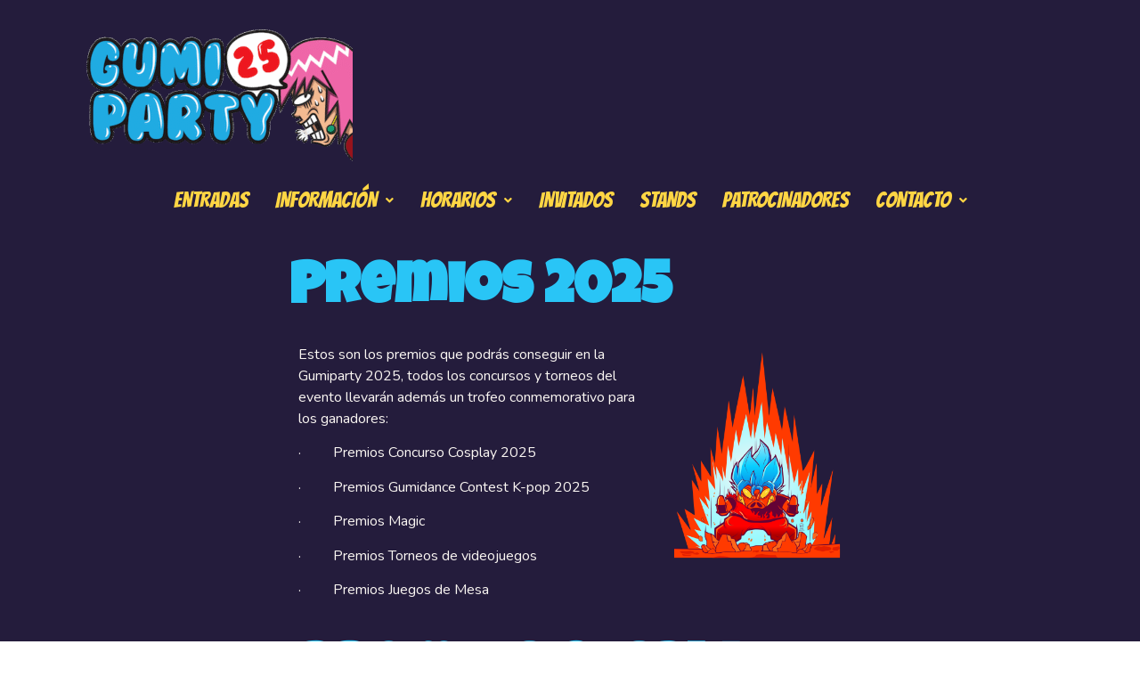

--- FILE ---
content_type: text/html; charset=UTF-8
request_url: https://gumiparty.es/informacion/premios-2022/
body_size: 19182
content:
<!DOCTYPE html>
<html dir="ltr" lang="es" prefix="og: https://ogp.me/ns#">
<head>
<meta name="MobileOptimized" content="width" />
<meta name="HandheldFriendly" content="true" />
<meta name="generator" content="Drupal 8 (https://www.drupal.org)" />

	<meta charset="UTF-8" />
	<meta name="viewport" content="width=device-width, initial-scale=1" />
	<link rel="profile" href="http://gmpg.org/xfn/11" />
	
	<title>Premios - Gumiparty</title>
	<style>img:is([sizes="auto" i], [sizes^="auto," i]) { contain-intrinsic-size: 3000px 1500px }</style>
	
		
	<meta name="description" content="Premios 2025 Estos son los premios que podrás conseguir en la Gumiparty 2025, todos los concursos y torneos del evento llevarán además un trofeo conmemorativo para los ganadores:· Premios Concurso Cosplay 2025· Premios Gumidance Contest K-pop 2025· Premios Magic· Premios Torneos de videojuegos·" />
	<meta name="robots" content="max-image-preview:large" />
	<link rel="canonical" href="https://gumiparty.es/informacion/premios-2022/" />
	
		<meta property="og:locale" content="es_ES" />
		<meta property="og:site_name" content="Gumiparty - Tu festival de ocio alternativo en Extremadura de comic-manga, cultura japonesa, videojuegos, kpop,  juegos de mesa y magic." />
		<meta property="og:type" content="article" />
		<meta property="og:title" content="Premios - Gumiparty" />
		<meta property="og:description" content="Premios 2025 Estos son los premios que podrás conseguir en la Gumiparty 2025, todos los concursos y torneos del evento llevarán además un trofeo conmemorativo para los ganadores:· Premios Concurso Cosplay 2025· Premios Gumidance Contest K-pop 2025· Premios Magic· Premios Torneos de videojuegos·" />
		<meta property="og:url" content="https://gumiparty.es/informacion/premios-2022/" />
		<meta property="article:published_time" content="2022-09-03T18:38:32+00:00" />
		<meta property="article:modified_time" content="2025-09-02T23:07:09+00:00" />
		<meta property="article:publisher" content="https://facebook.com/megagumi" />
		<meta name="twitter:card" content="summary" />
		<meta name="twitter:site" content="@megagumi" />
		<meta name="twitter:title" content="Premios - Gumiparty" />
		<meta name="twitter:description" content="Premios 2025 Estos son los premios que podrás conseguir en la Gumiparty 2025, todos los concursos y torneos del evento llevarán además un trofeo conmemorativo para los ganadores:· Premios Concurso Cosplay 2025· Premios Gumidance Contest K-pop 2025· Premios Magic· Premios Torneos de videojuegos·" />
		<meta name="twitter:creator" content="@megagumi" />
		<script type="application/ld+json" class="aioseo-schema">
			{"@context":"https:\/\/schema.org","@graph":[{"@type":"BreadcrumbList","@id":"https:\/\/gumiparty.es\/informacion\/premios-2022\/#breadcrumblist","itemListElement":[{"@type":"ListItem","@id":"https:\/\/gumiparty.es\/#listItem","position":1,"name":"Hogar","item":"https:\/\/gumiparty.es\/","nextItem":{"@type":"ListItem","@id":"https:\/\/gumiparty.es\/informacion\/#listItem","name":"Informaci\u00f3n"}},{"@type":"ListItem","@id":"https:\/\/gumiparty.es\/informacion\/#listItem","position":2,"name":"Informaci\u00f3n","item":"https:\/\/gumiparty.es\/informacion\/","nextItem":{"@type":"ListItem","@id":"https:\/\/gumiparty.es\/informacion\/premios-2022\/#listItem","name":"Premios"},"previousItem":{"@type":"ListItem","@id":"https:\/\/gumiparty.es\/#listItem","name":"Hogar"}},{"@type":"ListItem","@id":"https:\/\/gumiparty.es\/informacion\/premios-2022\/#listItem","position":3,"name":"Premios","previousItem":{"@type":"ListItem","@id":"https:\/\/gumiparty.es\/informacion\/#listItem","name":"Informaci\u00f3n"}}]},{"@type":"Organization","@id":"https:\/\/gumiparty.es\/#organization","name":"Asociaci\u00f3n Megagumi","description":"Tu festival de ocio alternativo en Extremadura de comic-manga, cultura japonesa, videojuegos, kpop,  juegos de mesa y magic.","url":"https:\/\/gumiparty.es\/","logo":{"@type":"ImageObject","url":"https:\/\/gumiparty.es\/storage\/2022\/05\/megagumi.gif","@id":"https:\/\/gumiparty.es\/informacion\/premios-2022\/#organizationLogo","width":388,"height":406},"image":{"@id":"https:\/\/gumiparty.es\/informacion\/premios-2022\/#organizationLogo"},"sameAs":["https:\/\/facebook.com\/megagumi","https:\/\/x.com\/megagumi","https:\/\/pinterest.com\/megagumi","https:\/\/youtube.com\/megagumi"]},{"@type":"WebPage","@id":"https:\/\/gumiparty.es\/informacion\/premios-2022\/#webpage","url":"https:\/\/gumiparty.es\/informacion\/premios-2022\/","name":"Premios - Gumiparty","description":"Premios 2025 Estos son los premios que podr\u00e1s conseguir en la Gumiparty 2025, todos los concursos y torneos del evento llevar\u00e1n adem\u00e1s un trofeo conmemorativo para los ganadores:\u00b7 Premios Concurso Cosplay 2025\u00b7 Premios Gumidance Contest K-pop 2025\u00b7 Premios Magic\u00b7 Premios Torneos de videojuegos\u00b7","inLanguage":"es-ES","isPartOf":{"@id":"https:\/\/gumiparty.es\/#website"},"breadcrumb":{"@id":"https:\/\/gumiparty.es\/informacion\/premios-2022\/#breadcrumblist"},"datePublished":"2022-09-03T18:38:32+02:00","dateModified":"2025-09-03T01:07:09+02:00"},{"@type":"WebSite","@id":"https:\/\/gumiparty.es\/#website","url":"https:\/\/gumiparty.es\/","name":"Gumiparty","description":"Tu festival de ocio alternativo en Extremadura de comic-manga, cultura japonesa, videojuegos, kpop,  juegos de mesa y magic.","inLanguage":"es-ES","publisher":{"@id":"https:\/\/gumiparty.es\/#organization"}}]}
		</script>
		

<link rel='dns-prefetch' href='//stats.wp.com' />
<link rel="alternate" type="application/rss+xml" title="Gumiparty &raquo; Feed" href="https://gumiparty.es/feed/" />
<link rel="alternate" type="application/rss+xml" title="Gumiparty &raquo; Feed de los comentarios" href="https://gumiparty.es/comments/feed/" />
<script>
window._wpemojiSettings = {"baseUrl":"https:\/\/s.w.org\/images\/core\/emoji\/16.0.1\/72x72\/","ext":".png","svgUrl":"https:\/\/s.w.org\/images\/core\/emoji\/16.0.1\/svg\/","svgExt":".svg","source":{"concatemoji":"https:\/\/gumiparty.es\/lib\/js\/wp-emoji-release.min.js"}};
/*! This file is auto-generated */
!function(s,n){var o,i,e;function c(e){try{var t={supportTests:e,timestamp:(new Date).valueOf()};sessionStorage.setItem(o,JSON.stringify(t))}catch(e){}}function p(e,t,n){e.clearRect(0,0,e.canvas.width,e.canvas.height),e.fillText(t,0,0);var t=new Uint32Array(e.getImageData(0,0,e.canvas.width,e.canvas.height).data),a=(e.clearRect(0,0,e.canvas.width,e.canvas.height),e.fillText(n,0,0),new Uint32Array(e.getImageData(0,0,e.canvas.width,e.canvas.height).data));return t.every(function(e,t){return e===a[t]})}function u(e,t){e.clearRect(0,0,e.canvas.width,e.canvas.height),e.fillText(t,0,0);for(var n=e.getImageData(16,16,1,1),a=0;a<n.data.length;a++)if(0!==n.data[a])return!1;return!0}function f(e,t,n,a){switch(t){case"flag":return n(e,"\ud83c\udff3\ufe0f\u200d\u26a7\ufe0f","\ud83c\udff3\ufe0f\u200b\u26a7\ufe0f")?!1:!n(e,"\ud83c\udde8\ud83c\uddf6","\ud83c\udde8\u200b\ud83c\uddf6")&&!n(e,"\ud83c\udff4\udb40\udc67\udb40\udc62\udb40\udc65\udb40\udc6e\udb40\udc67\udb40\udc7f","\ud83c\udff4\u200b\udb40\udc67\u200b\udb40\udc62\u200b\udb40\udc65\u200b\udb40\udc6e\u200b\udb40\udc67\u200b\udb40\udc7f");case"emoji":return!a(e,"\ud83e\udedf")}return!1}function g(e,t,n,a){var r="undefined"!=typeof WorkerGlobalScope&&self instanceof WorkerGlobalScope?new OffscreenCanvas(300,150):s.createElement("canvas"),o=r.getContext("2d",{willReadFrequently:!0}),i=(o.textBaseline="top",o.font="600 32px Arial",{});return e.forEach(function(e){i[e]=t(o,e,n,a)}),i}function t(e){var t=s.createElement("script");t.src=e,t.defer=!0,s.head.appendChild(t)}"undefined"!=typeof Promise&&(o="wpEmojiSettingsSupports",i=["flag","emoji"],n.supports={everything:!0,everythingExceptFlag:!0},e=new Promise(function(e){s.addEventListener("DOMContentLoaded",e,{once:!0})}),new Promise(function(t){var n=function(){try{var e=JSON.parse(sessionStorage.getItem(o));if("object"==typeof e&&"number"==typeof e.timestamp&&(new Date).valueOf()<e.timestamp+604800&&"object"==typeof e.supportTests)return e.supportTests}catch(e){}return null}();if(!n){if("undefined"!=typeof Worker&&"undefined"!=typeof OffscreenCanvas&&"undefined"!=typeof URL&&URL.createObjectURL&&"undefined"!=typeof Blob)try{var e="postMessage("+g.toString()+"("+[JSON.stringify(i),f.toString(),p.toString(),u.toString()].join(",")+"));",a=new Blob([e],{type:"text/javascript"}),r=new Worker(URL.createObjectURL(a),{name:"wpTestEmojiSupports"});return void(r.onmessage=function(e){c(n=e.data),r.terminate(),t(n)})}catch(e){}c(n=g(i,f,p,u))}t(n)}).then(function(e){for(var t in e)n.supports[t]=e[t],n.supports.everything=n.supports.everything&&n.supports[t],"flag"!==t&&(n.supports.everythingExceptFlag=n.supports.everythingExceptFlag&&n.supports[t]);n.supports.everythingExceptFlag=n.supports.everythingExceptFlag&&!n.supports.flag,n.DOMReady=!1,n.readyCallback=function(){n.DOMReady=!0}}).then(function(){return e}).then(function(){var e;n.supports.everything||(n.readyCallback(),(e=n.source||{}).concatemoji?t(e.concatemoji):e.wpemoji&&e.twemoji&&(t(e.twemoji),t(e.wpemoji)))}))}((window,document),window._wpemojiSettings);
</script>
<link rel='stylesheet' id='hfe-widgets-style-css' href='https://gumiparty.es/core/modules/19264a84a8/inc/widgets-css/frontend.css' media='all' />
<style id='wp-emoji-styles-inline-css'>

	img.wp-smiley, img.emoji {
		display: inline !important;
		border: none !important;
		box-shadow: none !important;
		height: 1em !important;
		width: 1em !important;
		margin: 0 0.07em !important;
		vertical-align: -0.1em !important;
		background: none !important;
		padding: 0 !important;
	}
</style>
<link rel='stylesheet' id='mediaelement-css' href='https://gumiparty.es/lib/js/mediaelement/mediaelementplayer-legacy.min.css' media='all' />
<link rel='stylesheet' id='wp-mediaelement-css' href='https://gumiparty.es/lib/js/mediaelement/wp-mediaelement.min.css' media='all' />
<style id='jetpack-sharing-buttons-style-inline-css'>
.jetpack-sharing-buttons__services-list{display:flex;flex-direction:row;flex-wrap:wrap;gap:0;list-style-type:none;margin:5px;padding:0}.jetpack-sharing-buttons__services-list.has-small-icon-size{font-size:12px}.jetpack-sharing-buttons__services-list.has-normal-icon-size{font-size:16px}.jetpack-sharing-buttons__services-list.has-large-icon-size{font-size:24px}.jetpack-sharing-buttons__services-list.has-huge-icon-size{font-size:36px}@media print{.jetpack-sharing-buttons__services-list{display:none!important}}.editor-styles-wrapper .wp-block-jetpack-sharing-buttons{gap:0;padding-inline-start:0}ul.jetpack-sharing-buttons__services-list.has-background{padding:1.25em 2.375em}
</style>
<style id='global-styles-inline-css'>
:root{--wp--preset--aspect-ratio--square: 1;--wp--preset--aspect-ratio--4-3: 4/3;--wp--preset--aspect-ratio--3-4: 3/4;--wp--preset--aspect-ratio--3-2: 3/2;--wp--preset--aspect-ratio--2-3: 2/3;--wp--preset--aspect-ratio--16-9: 16/9;--wp--preset--aspect-ratio--9-16: 9/16;--wp--preset--color--black: #000000;--wp--preset--color--cyan-bluish-gray: #abb8c3;--wp--preset--color--white: #ffffff;--wp--preset--color--pale-pink: #f78da7;--wp--preset--color--vivid-red: #cf2e2e;--wp--preset--color--luminous-vivid-orange: #ff6900;--wp--preset--color--luminous-vivid-amber: #fcb900;--wp--preset--color--light-green-cyan: #7bdcb5;--wp--preset--color--vivid-green-cyan: #00d084;--wp--preset--color--pale-cyan-blue: #8ed1fc;--wp--preset--color--vivid-cyan-blue: #0693e3;--wp--preset--color--vivid-purple: #9b51e0;--wp--preset--gradient--vivid-cyan-blue-to-vivid-purple: linear-gradient(135deg,rgba(6,147,227,1) 0%,rgb(155,81,224) 100%);--wp--preset--gradient--light-green-cyan-to-vivid-green-cyan: linear-gradient(135deg,rgb(122,220,180) 0%,rgb(0,208,130) 100%);--wp--preset--gradient--luminous-vivid-amber-to-luminous-vivid-orange: linear-gradient(135deg,rgba(252,185,0,1) 0%,rgba(255,105,0,1) 100%);--wp--preset--gradient--luminous-vivid-orange-to-vivid-red: linear-gradient(135deg,rgba(255,105,0,1) 0%,rgb(207,46,46) 100%);--wp--preset--gradient--very-light-gray-to-cyan-bluish-gray: linear-gradient(135deg,rgb(238,238,238) 0%,rgb(169,184,195) 100%);--wp--preset--gradient--cool-to-warm-spectrum: linear-gradient(135deg,rgb(74,234,220) 0%,rgb(151,120,209) 20%,rgb(207,42,186) 40%,rgb(238,44,130) 60%,rgb(251,105,98) 80%,rgb(254,248,76) 100%);--wp--preset--gradient--blush-light-purple: linear-gradient(135deg,rgb(255,206,236) 0%,rgb(152,150,240) 100%);--wp--preset--gradient--blush-bordeaux: linear-gradient(135deg,rgb(254,205,165) 0%,rgb(254,45,45) 50%,rgb(107,0,62) 100%);--wp--preset--gradient--luminous-dusk: linear-gradient(135deg,rgb(255,203,112) 0%,rgb(199,81,192) 50%,rgb(65,88,208) 100%);--wp--preset--gradient--pale-ocean: linear-gradient(135deg,rgb(255,245,203) 0%,rgb(182,227,212) 50%,rgb(51,167,181) 100%);--wp--preset--gradient--electric-grass: linear-gradient(135deg,rgb(202,248,128) 0%,rgb(113,206,126) 100%);--wp--preset--gradient--midnight: linear-gradient(135deg,rgb(2,3,129) 0%,rgb(40,116,252) 100%);--wp--preset--font-size--small: 13px;--wp--preset--font-size--medium: 20px;--wp--preset--font-size--large: 36px;--wp--preset--font-size--x-large: 42px;--wp--preset--spacing--20: 0.44rem;--wp--preset--spacing--30: 0.67rem;--wp--preset--spacing--40: 1rem;--wp--preset--spacing--50: 1.5rem;--wp--preset--spacing--60: 2.25rem;--wp--preset--spacing--70: 3.38rem;--wp--preset--spacing--80: 5.06rem;--wp--preset--shadow--natural: 6px 6px 9px rgba(0, 0, 0, 0.2);--wp--preset--shadow--deep: 12px 12px 50px rgba(0, 0, 0, 0.4);--wp--preset--shadow--sharp: 6px 6px 0px rgba(0, 0, 0, 0.2);--wp--preset--shadow--outlined: 6px 6px 0px -3px rgba(255, 255, 255, 1), 6px 6px rgba(0, 0, 0, 1);--wp--preset--shadow--crisp: 6px 6px 0px rgba(0, 0, 0, 1);}:root { --wp--style--global--content-size: 800px;--wp--style--global--wide-size: 1200px; }:where(body) { margin: 0; }.wp-site-blocks > .alignleft { float: left; margin-right: 2em; }.wp-site-blocks > .alignright { float: right; margin-left: 2em; }.wp-site-blocks > .aligncenter { justify-content: center; margin-left: auto; margin-right: auto; }:where(.wp-site-blocks) > * { margin-block-start: 24px; margin-block-end: 0; }:where(.wp-site-blocks) > :first-child { margin-block-start: 0; }:where(.wp-site-blocks) > :last-child { margin-block-end: 0; }:root { --wp--style--block-gap: 24px; }:root :where(.is-layout-flow) > :first-child{margin-block-start: 0;}:root :where(.is-layout-flow) > :last-child{margin-block-end: 0;}:root :where(.is-layout-flow) > *{margin-block-start: 24px;margin-block-end: 0;}:root :where(.is-layout-constrained) > :first-child{margin-block-start: 0;}:root :where(.is-layout-constrained) > :last-child{margin-block-end: 0;}:root :where(.is-layout-constrained) > *{margin-block-start: 24px;margin-block-end: 0;}:root :where(.is-layout-flex){gap: 24px;}:root :where(.is-layout-grid){gap: 24px;}.is-layout-flow > .alignleft{float: left;margin-inline-start: 0;margin-inline-end: 2em;}.is-layout-flow > .alignright{float: right;margin-inline-start: 2em;margin-inline-end: 0;}.is-layout-flow > .aligncenter{margin-left: auto !important;margin-right: auto !important;}.is-layout-constrained > .alignleft{float: left;margin-inline-start: 0;margin-inline-end: 2em;}.is-layout-constrained > .alignright{float: right;margin-inline-start: 2em;margin-inline-end: 0;}.is-layout-constrained > .aligncenter{margin-left: auto !important;margin-right: auto !important;}.is-layout-constrained > :where(:not(.alignleft):not(.alignright):not(.alignfull)){max-width: var(--wp--style--global--content-size);margin-left: auto !important;margin-right: auto !important;}.is-layout-constrained > .alignwide{max-width: var(--wp--style--global--wide-size);}body .is-layout-flex{display: flex;}.is-layout-flex{flex-wrap: wrap;align-items: center;}.is-layout-flex > :is(*, div){margin: 0;}body .is-layout-grid{display: grid;}.is-layout-grid > :is(*, div){margin: 0;}body{padding-top: 0px;padding-right: 0px;padding-bottom: 0px;padding-left: 0px;}a:where(:not(.wp-element-button)){text-decoration: underline;}:root :where(.wp-element-button, .wp-block-button__link){background-color: #32373c;border-width: 0;color: #fff;font-family: inherit;font-size: inherit;line-height: inherit;padding: calc(0.667em + 2px) calc(1.333em + 2px);text-decoration: none;}.has-black-color{color: var(--wp--preset--color--black) !important;}.has-cyan-bluish-gray-color{color: var(--wp--preset--color--cyan-bluish-gray) !important;}.has-white-color{color: var(--wp--preset--color--white) !important;}.has-pale-pink-color{color: var(--wp--preset--color--pale-pink) !important;}.has-vivid-red-color{color: var(--wp--preset--color--vivid-red) !important;}.has-luminous-vivid-orange-color{color: var(--wp--preset--color--luminous-vivid-orange) !important;}.has-luminous-vivid-amber-color{color: var(--wp--preset--color--luminous-vivid-amber) !important;}.has-light-green-cyan-color{color: var(--wp--preset--color--light-green-cyan) !important;}.has-vivid-green-cyan-color{color: var(--wp--preset--color--vivid-green-cyan) !important;}.has-pale-cyan-blue-color{color: var(--wp--preset--color--pale-cyan-blue) !important;}.has-vivid-cyan-blue-color{color: var(--wp--preset--color--vivid-cyan-blue) !important;}.has-vivid-purple-color{color: var(--wp--preset--color--vivid-purple) !important;}.has-black-background-color{background-color: var(--wp--preset--color--black) !important;}.has-cyan-bluish-gray-background-color{background-color: var(--wp--preset--color--cyan-bluish-gray) !important;}.has-white-background-color{background-color: var(--wp--preset--color--white) !important;}.has-pale-pink-background-color{background-color: var(--wp--preset--color--pale-pink) !important;}.has-vivid-red-background-color{background-color: var(--wp--preset--color--vivid-red) !important;}.has-luminous-vivid-orange-background-color{background-color: var(--wp--preset--color--luminous-vivid-orange) !important;}.has-luminous-vivid-amber-background-color{background-color: var(--wp--preset--color--luminous-vivid-amber) !important;}.has-light-green-cyan-background-color{background-color: var(--wp--preset--color--light-green-cyan) !important;}.has-vivid-green-cyan-background-color{background-color: var(--wp--preset--color--vivid-green-cyan) !important;}.has-pale-cyan-blue-background-color{background-color: var(--wp--preset--color--pale-cyan-blue) !important;}.has-vivid-cyan-blue-background-color{background-color: var(--wp--preset--color--vivid-cyan-blue) !important;}.has-vivid-purple-background-color{background-color: var(--wp--preset--color--vivid-purple) !important;}.has-black-border-color{border-color: var(--wp--preset--color--black) !important;}.has-cyan-bluish-gray-border-color{border-color: var(--wp--preset--color--cyan-bluish-gray) !important;}.has-white-border-color{border-color: var(--wp--preset--color--white) !important;}.has-pale-pink-border-color{border-color: var(--wp--preset--color--pale-pink) !important;}.has-vivid-red-border-color{border-color: var(--wp--preset--color--vivid-red) !important;}.has-luminous-vivid-orange-border-color{border-color: var(--wp--preset--color--luminous-vivid-orange) !important;}.has-luminous-vivid-amber-border-color{border-color: var(--wp--preset--color--luminous-vivid-amber) !important;}.has-light-green-cyan-border-color{border-color: var(--wp--preset--color--light-green-cyan) !important;}.has-vivid-green-cyan-border-color{border-color: var(--wp--preset--color--vivid-green-cyan) !important;}.has-pale-cyan-blue-border-color{border-color: var(--wp--preset--color--pale-cyan-blue) !important;}.has-vivid-cyan-blue-border-color{border-color: var(--wp--preset--color--vivid-cyan-blue) !important;}.has-vivid-purple-border-color{border-color: var(--wp--preset--color--vivid-purple) !important;}.has-vivid-cyan-blue-to-vivid-purple-gradient-background{background: var(--wp--preset--gradient--vivid-cyan-blue-to-vivid-purple) !important;}.has-light-green-cyan-to-vivid-green-cyan-gradient-background{background: var(--wp--preset--gradient--light-green-cyan-to-vivid-green-cyan) !important;}.has-luminous-vivid-amber-to-luminous-vivid-orange-gradient-background{background: var(--wp--preset--gradient--luminous-vivid-amber-to-luminous-vivid-orange) !important;}.has-luminous-vivid-orange-to-vivid-red-gradient-background{background: var(--wp--preset--gradient--luminous-vivid-orange-to-vivid-red) !important;}.has-very-light-gray-to-cyan-bluish-gray-gradient-background{background: var(--wp--preset--gradient--very-light-gray-to-cyan-bluish-gray) !important;}.has-cool-to-warm-spectrum-gradient-background{background: var(--wp--preset--gradient--cool-to-warm-spectrum) !important;}.has-blush-light-purple-gradient-background{background: var(--wp--preset--gradient--blush-light-purple) !important;}.has-blush-bordeaux-gradient-background{background: var(--wp--preset--gradient--blush-bordeaux) !important;}.has-luminous-dusk-gradient-background{background: var(--wp--preset--gradient--luminous-dusk) !important;}.has-pale-ocean-gradient-background{background: var(--wp--preset--gradient--pale-ocean) !important;}.has-electric-grass-gradient-background{background: var(--wp--preset--gradient--electric-grass) !important;}.has-midnight-gradient-background{background: var(--wp--preset--gradient--midnight) !important;}.has-small-font-size{font-size: var(--wp--preset--font-size--small) !important;}.has-medium-font-size{font-size: var(--wp--preset--font-size--medium) !important;}.has-large-font-size{font-size: var(--wp--preset--font-size--large) !important;}.has-x-large-font-size{font-size: var(--wp--preset--font-size--x-large) !important;}
:root :where(.wp-block-pullquote){font-size: 1.5em;line-height: 1.6;}
</style>
<link rel='stylesheet' id='hfe-style-css' href='https://gumiparty.es/core/modules/19264a84a8/assets/css/header-footer-elementor.css' media='all' />
<link rel='stylesheet' id='elementor-frontend-css' href='https://gumiparty.es/core/modules/f65f29574d/assets/css/frontend.min.css' media='all' />
<link rel='stylesheet' id='elementor-post-10-css' href='https://gumiparty.es/storage/elementor/css/post-10.css' media='all' />
<link rel='stylesheet' id='widget-heading-css' href='https://gumiparty.es/core/modules/f65f29574d/assets/css/widget-heading.min.css' media='all' />
<link rel='stylesheet' id='e-animation-fadeInLeft-css' href='https://gumiparty.es/core/modules/f65f29574d/assets/lib/animations/styles/fadeInLeft.min.css' media='all' />
<link rel='stylesheet' id='widget-text-editor-css' href='https://gumiparty.es/core/modules/f65f29574d/assets/css/widget-text-editor.min.css' media='all' />
<link rel='stylesheet' id='widget-image-css' href='https://gumiparty.es/core/modules/f65f29574d/assets/css/widget-image.min.css' media='all' />
<link rel='stylesheet' id='elementor-post-571-css' href='https://gumiparty.es/storage/elementor/css/post-571.css' media='all' />
<link rel='stylesheet' id='elementor-post-1790-css' href='https://gumiparty.es/storage/elementor/css/post-1790.css' media='all' />
<link rel='stylesheet' id='elementor-post-1612-css' href='https://gumiparty.es/storage/elementor/css/post-1612.css' media='all' />
<link rel='stylesheet' id='hello-elementor-css' href='https://gumiparty.es/core/views/7a3fccae50/assets/css/reset.css' media='all' />
<link rel='stylesheet' id='hello-elementor-theme-style-css' href='https://gumiparty.es/core/views/7a3fccae50/assets/css/theme.css' media='all' />
<link rel='stylesheet' id='hello-elementor-header-footer-css' href='https://gumiparty.es/core/views/7a3fccae50/assets/css/header-footer.css' media='all' />
<link rel='stylesheet' id='hfe-icons-list-css' href='https://gumiparty.es/core/modules/f65f29574d/assets/css/widget-icon-list.min.css' media='all' />
<link rel='stylesheet' id='hfe-social-icons-css' href='https://gumiparty.es/core/modules/f65f29574d/assets/css/widget-social-icons.min.css' media='all' />
<link rel='stylesheet' id='hfe-social-share-icons-brands-css' href='https://gumiparty.es/core/modules/f65f29574d/assets/lib/font-awesome/css/brands.css' media='all' />
<link rel='stylesheet' id='hfe-social-share-icons-fontawesome-css' href='https://gumiparty.es/core/modules/f65f29574d/assets/lib/font-awesome/css/fontawesome.css' media='all' />
<link rel='stylesheet' id='hfe-nav-menu-icons-css' href='https://gumiparty.es/core/modules/f65f29574d/assets/lib/font-awesome/css/solid.css' media='all' />
<link rel='stylesheet' id='google-fonts-1-css' href='https://fonts.googleapis.com/css?family=Luckiest+Guy%3A100%2C100italic%2C200%2C200italic%2C300%2C300italic%2C400%2C400italic%2C500%2C500italic%2C600%2C600italic%2C700%2C700italic%2C800%2C800italic%2C900%2C900italic%7CBangers%3A100%2C100italic%2C200%2C200italic%2C300%2C300italic%2C400%2C400italic%2C500%2C500italic%2C600%2C600italic%2C700%2C700italic%2C800%2C800italic%2C900%2C900italic%7CNunito%3A100%2C100italic%2C200%2C200italic%2C300%2C300italic%2C400%2C400italic%2C500%2C500italic%2C600%2C600italic%2C700%2C700italic%2C800%2C800italic%2C900%2C900italic%7CKanit%3A100%2C100italic%2C200%2C200italic%2C300%2C300italic%2C400%2C400italic%2C500%2C500italic%2C600%2C600italic%2C700%2C700italic%2C800%2C800italic%2C900%2C900italic%7CPoppins%3A100%2C100italic%2C200%2C200italic%2C300%2C300italic%2C400%2C400italic%2C500%2C500italic%2C600%2C600italic%2C700%2C700italic%2C800%2C800italic%2C900%2C900italic&#038;display=auto' media='all' />
<link rel="preconnect" href="https://fonts.gstatic.com/" crossorigin><script src="https://gumiparty.es/lib/js/jquery/jquery.min.js" id="jquery-core-js"></script>
<script src="https://gumiparty.es/lib/js/jquery/jquery-migrate.min.js" id="jquery-migrate-js"></script>
<script id="jquery-js-after">
!function($){"use strict";$(document).ready(function(){$(this).scrollTop()>100&&$(".hfe-scroll-to-top-wrap").removeClass("hfe-scroll-to-top-hide"),$(window).scroll(function(){$(this).scrollTop()<100?$(".hfe-scroll-to-top-wrap").fadeOut(300):$(".hfe-scroll-to-top-wrap").fadeIn(300)}),$(".hfe-scroll-to-top-wrap").on("click",function(){$("html, body").animate({scrollTop:0},300);return!1})})}(jQuery);
</script>
<link rel='shortlink' href='https://gumiparty.es/?p=571' />
<link rel="alternate" title="oEmbed (JSON)" type="application/json+oembed" href="https://gumiparty.es/wp-json/oembed/1.0/embed?url=https%3A%2F%2Fgumiparty.es%2Finformacion%2Fpremios-2022%2F" />
<link rel="alternate" title="oEmbed (XML)" type="text/xml+oembed" href="https://gumiparty.es/wp-json/oembed/1.0/embed?url=https%3A%2F%2Fgumiparty.es%2Finformacion%2Fpremios-2022%2F&#038;format=xml" />
	<style>img#wpstats{display:none}</style>
		
			<style>
				.e-con.e-parent:nth-of-type(n+4):not(.e-lazyloaded):not(.e-no-lazyload),
				.e-con.e-parent:nth-of-type(n+4):not(.e-lazyloaded):not(.e-no-lazyload) * {
					background-image: none !important;
				}
				@media screen and (max-height: 1024px) {
					.e-con.e-parent:nth-of-type(n+3):not(.e-lazyloaded):not(.e-no-lazyload),
					.e-con.e-parent:nth-of-type(n+3):not(.e-lazyloaded):not(.e-no-lazyload) * {
						background-image: none !important;
					}
				}
				@media screen and (max-height: 640px) {
					.e-con.e-parent:nth-of-type(n+2):not(.e-lazyloaded):not(.e-no-lazyload),
					.e-con.e-parent:nth-of-type(n+2):not(.e-lazyloaded):not(.e-no-lazyload) * {
						background-image: none !important;
					}
				}
			</style>
						<meta name="theme-color" content="#241C3C">
			<link rel="icon" href="https://gumiparty.es/storage/2022/05/BOBOBO-PIG-SOLO-1-150x150.jpg" sizes="32x32" />
<link rel="icon" href="https://gumiparty.es/storage/2022/05/BOBOBO-PIG-SOLO-1-300x300.jpg" sizes="192x192" />
<link rel="apple-touch-icon" href="https://gumiparty.es/storage/2022/05/BOBOBO-PIG-SOLO-1-300x300.jpg" />
<meta name="msapplication-TileImage" content="https://gumiparty.es/storage/2022/05/BOBOBO-PIG-SOLO-1-300x300.jpg" />
		<style id="wp-custom-css">
			nav ul li a, 
.elementor-nav-menu--main .elementor-item,
.main-navigation a,
#site-navigation a {
    font-size: 25px !important;
}
		</style>
		</head>

<body class="wp-singular page-template-default page page-id-571 page-child parent-pageid-59 wp-embed-responsive wp-theme-hello-elementor ehf-header ehf-footer ehf-template-hello-elementor ehf-stylesheet-hello-elementor hello-elementor-default elementor-default elementor-kit-10 elementor-page elementor-page-571">
<div id="page" class="hfeed site">

		<header id="masthead" itemscope="itemscope" itemtype="https://schema.org/WPHeader">
			<p class="main-title bhf-hidden" itemprop="headline"><a href="https://gumiparty.es" title="Gumiparty" rel="home">Gumiparty</a></p>
					<div data-elementor-type="wp-post" data-elementor-id="1790" class="elementor elementor-1790">
				<div class="elementor-element elementor-element-d18623a e-flex e-con-boxed e-con e-parent" data-id="d18623a" data-element_type="container">
					<div class="e-con-inner">
		<div class="elementor-element elementor-element-fb371cf e-con-full e-flex e-con e-child" data-id="fb371cf" data-element_type="container">
		<div class="elementor-element elementor-element-3aaafc7 e-con-full e-flex e-con e-child" data-id="3aaafc7" data-element_type="container">
				<div class="elementor-element elementor-element-5e65928 elementor-widget elementor-widget-image" data-id="5e65928" data-element_type="widget" data-widget_type="image.default">
				<div class="elementor-widget-container">
																<a href="https://gumiparty.es/">
							<img width="300" height="151" src="https://gumiparty.es/storage/2023/07/logo-gumi-transp-300x151.png" class="attachment-medium size-medium wp-image-3052" alt="Logo gumiparty 2025" srcset="https://gumiparty.es/storage/2023/07/logo-gumi-transp-300x151.png 300w, https://gumiparty.es/storage/2023/07/logo-gumi-transp.png 400w" sizes="(max-width: 300px) 100vw, 300px" />								</a>
															</div>
				</div>
				</div>
				<div class="elementor-element elementor-element-fda8b87 hfe-nav-menu__align-center hfe-nav-menu__breakpoint-none hfe-submenu-icon-arrow hfe-submenu-animation-none hfe-link-redirect-child elementor-widget elementor-widget-navigation-menu" data-id="fda8b87" data-element_type="widget" data-settings="{&quot;padding_horizontal_menu_item&quot;:{&quot;unit&quot;:&quot;px&quot;,&quot;size&quot;:15,&quot;sizes&quot;:[]},&quot;padding_horizontal_menu_item_tablet&quot;:{&quot;unit&quot;:&quot;px&quot;,&quot;size&quot;:&quot;&quot;,&quot;sizes&quot;:[]},&quot;padding_horizontal_menu_item_mobile&quot;:{&quot;unit&quot;:&quot;px&quot;,&quot;size&quot;:&quot;&quot;,&quot;sizes&quot;:[]},&quot;padding_vertical_menu_item&quot;:{&quot;unit&quot;:&quot;px&quot;,&quot;size&quot;:15,&quot;sizes&quot;:[]},&quot;padding_vertical_menu_item_tablet&quot;:{&quot;unit&quot;:&quot;px&quot;,&quot;size&quot;:&quot;&quot;,&quot;sizes&quot;:[]},&quot;padding_vertical_menu_item_mobile&quot;:{&quot;unit&quot;:&quot;px&quot;,&quot;size&quot;:&quot;&quot;,&quot;sizes&quot;:[]},&quot;menu_space_between&quot;:{&quot;unit&quot;:&quot;px&quot;,&quot;size&quot;:&quot;&quot;,&quot;sizes&quot;:[]},&quot;menu_space_between_tablet&quot;:{&quot;unit&quot;:&quot;px&quot;,&quot;size&quot;:&quot;&quot;,&quot;sizes&quot;:[]},&quot;menu_space_between_mobile&quot;:{&quot;unit&quot;:&quot;px&quot;,&quot;size&quot;:&quot;&quot;,&quot;sizes&quot;:[]},&quot;menu_row_space&quot;:{&quot;unit&quot;:&quot;px&quot;,&quot;size&quot;:&quot;&quot;,&quot;sizes&quot;:[]},&quot;menu_row_space_tablet&quot;:{&quot;unit&quot;:&quot;px&quot;,&quot;size&quot;:&quot;&quot;,&quot;sizes&quot;:[]},&quot;menu_row_space_mobile&quot;:{&quot;unit&quot;:&quot;px&quot;,&quot;size&quot;:&quot;&quot;,&quot;sizes&quot;:[]},&quot;dropdown_border_radius&quot;:{&quot;unit&quot;:&quot;px&quot;,&quot;top&quot;:&quot;&quot;,&quot;right&quot;:&quot;&quot;,&quot;bottom&quot;:&quot;&quot;,&quot;left&quot;:&quot;&quot;,&quot;isLinked&quot;:true},&quot;dropdown_border_radius_tablet&quot;:{&quot;unit&quot;:&quot;px&quot;,&quot;top&quot;:&quot;&quot;,&quot;right&quot;:&quot;&quot;,&quot;bottom&quot;:&quot;&quot;,&quot;left&quot;:&quot;&quot;,&quot;isLinked&quot;:true},&quot;dropdown_border_radius_mobile&quot;:{&quot;unit&quot;:&quot;px&quot;,&quot;top&quot;:&quot;&quot;,&quot;right&quot;:&quot;&quot;,&quot;bottom&quot;:&quot;&quot;,&quot;left&quot;:&quot;&quot;,&quot;isLinked&quot;:true},&quot;width_dropdown_item&quot;:{&quot;unit&quot;:&quot;px&quot;,&quot;size&quot;:&quot;220&quot;,&quot;sizes&quot;:[]},&quot;width_dropdown_item_tablet&quot;:{&quot;unit&quot;:&quot;px&quot;,&quot;size&quot;:&quot;&quot;,&quot;sizes&quot;:[]},&quot;width_dropdown_item_mobile&quot;:{&quot;unit&quot;:&quot;px&quot;,&quot;size&quot;:&quot;&quot;,&quot;sizes&quot;:[]},&quot;padding_horizontal_dropdown_item&quot;:{&quot;unit&quot;:&quot;px&quot;,&quot;size&quot;:&quot;&quot;,&quot;sizes&quot;:[]},&quot;padding_horizontal_dropdown_item_tablet&quot;:{&quot;unit&quot;:&quot;px&quot;,&quot;size&quot;:&quot;&quot;,&quot;sizes&quot;:[]},&quot;padding_horizontal_dropdown_item_mobile&quot;:{&quot;unit&quot;:&quot;px&quot;,&quot;size&quot;:&quot;&quot;,&quot;sizes&quot;:[]},&quot;padding_vertical_dropdown_item&quot;:{&quot;unit&quot;:&quot;px&quot;,&quot;size&quot;:15,&quot;sizes&quot;:[]},&quot;padding_vertical_dropdown_item_tablet&quot;:{&quot;unit&quot;:&quot;px&quot;,&quot;size&quot;:&quot;&quot;,&quot;sizes&quot;:[]},&quot;padding_vertical_dropdown_item_mobile&quot;:{&quot;unit&quot;:&quot;px&quot;,&quot;size&quot;:&quot;&quot;,&quot;sizes&quot;:[]},&quot;distance_from_menu&quot;:{&quot;unit&quot;:&quot;px&quot;,&quot;size&quot;:&quot;&quot;,&quot;sizes&quot;:[]},&quot;distance_from_menu_tablet&quot;:{&quot;unit&quot;:&quot;px&quot;,&quot;size&quot;:&quot;&quot;,&quot;sizes&quot;:[]},&quot;distance_from_menu_mobile&quot;:{&quot;unit&quot;:&quot;px&quot;,&quot;size&quot;:&quot;&quot;,&quot;sizes&quot;:[]},&quot;toggle_size&quot;:{&quot;unit&quot;:&quot;px&quot;,&quot;size&quot;:&quot;&quot;,&quot;sizes&quot;:[]},&quot;toggle_size_tablet&quot;:{&quot;unit&quot;:&quot;px&quot;,&quot;size&quot;:&quot;&quot;,&quot;sizes&quot;:[]},&quot;toggle_size_mobile&quot;:{&quot;unit&quot;:&quot;px&quot;,&quot;size&quot;:&quot;&quot;,&quot;sizes&quot;:[]},&quot;toggle_border_width&quot;:{&quot;unit&quot;:&quot;px&quot;,&quot;size&quot;:&quot;&quot;,&quot;sizes&quot;:[]},&quot;toggle_border_width_tablet&quot;:{&quot;unit&quot;:&quot;px&quot;,&quot;size&quot;:&quot;&quot;,&quot;sizes&quot;:[]},&quot;toggle_border_width_mobile&quot;:{&quot;unit&quot;:&quot;px&quot;,&quot;size&quot;:&quot;&quot;,&quot;sizes&quot;:[]},&quot;toggle_border_radius&quot;:{&quot;unit&quot;:&quot;px&quot;,&quot;size&quot;:&quot;&quot;,&quot;sizes&quot;:[]},&quot;toggle_border_radius_tablet&quot;:{&quot;unit&quot;:&quot;px&quot;,&quot;size&quot;:&quot;&quot;,&quot;sizes&quot;:[]},&quot;toggle_border_radius_mobile&quot;:{&quot;unit&quot;:&quot;px&quot;,&quot;size&quot;:&quot;&quot;,&quot;sizes&quot;:[]}}" data-widget_type="navigation-menu.default">
				<div class="elementor-widget-container">
								<div class="hfe-nav-menu hfe-layout-horizontal hfe-nav-menu-layout horizontal hfe-pointer__framed hfe-animation__fade" data-layout="horizontal">
				<div role="button" class="hfe-nav-menu__toggle elementor-clickable">
					<span class="screen-reader-text">Menú</span>
					<div class="hfe-nav-menu-icon">
											</div>
				</div>
				<nav class="hfe-nav-menu__layout-horizontal hfe-nav-menu__submenu-arrow" data-toggle-icon="" data-close-icon="" data-full-width="">
					<ul id="menu-1-fda8b87" class="hfe-nav-menu"><li id="menu-item-655" class="menu-item menu-item-type-post_type menu-item-object-page parent hfe-creative-menu"><a href="https://gumiparty.es/avance/entradas-gumiparty/" class = "hfe-menu-item">Entradas</a></li>
<li id="menu-item-643" class="menu-item menu-item-type-post_type menu-item-object-page current-page-ancestor current-menu-ancestor current-menu-parent current-page-parent current_page_parent current_page_ancestor menu-item-has-children parent hfe-has-submenu hfe-creative-menu"><div class="hfe-has-submenu-container"><a href="https://gumiparty.es/informacion/" class = "hfe-menu-item">Información<span class='hfe-menu-toggle sub-arrow hfe-menu-child-0'><i class='fa'></i></span></a></div>
<ul class="sub-menu">
	<li id="menu-item-641" class="menu-item menu-item-type-post_type menu-item-object-page hfe-creative-menu"><a href="https://gumiparty.es/avance/que-es-la-gumiparty/" class = "hfe-sub-menu-item">¿Qué es la gumiparty?</a></li>
	<li id="menu-item-667" class="menu-item menu-item-type-post_type menu-item-object-page hfe-creative-menu"><a href="https://gumiparty.es/informacion/informacion-util/" class = "hfe-sub-menu-item">Información útil</a></li>
	<li id="menu-item-668" class="menu-item menu-item-type-post_type menu-item-object-page hfe-creative-menu"><a href="https://gumiparty.es/informacion/lista-de-actividades/" class = "hfe-sub-menu-item">Lista de Actividades</a></li>
	<li id="menu-item-2103" class="menu-item menu-item-type-post_type menu-item-object-page menu-item-has-children hfe-has-submenu hfe-creative-menu"><div class="hfe-has-submenu-container"><a href="https://gumiparty.es/informacion/lista-de-torneos-y-concursos/" class = "hfe-sub-menu-item">Lista de Torneos y concursos<span class='hfe-menu-toggle sub-arrow hfe-menu-child-1'><i class='fa'></i></span></a></div>
	<ul class="sub-menu">
		<li id="menu-item-2101" class="menu-item menu-item-type-post_type menu-item-object-page hfe-creative-menu"><a href="https://gumiparty.es/informacion/bases-del-concurso-de-cosplay/" class = "hfe-sub-menu-item">Bases del concurso de Cosplay</a></li>
		<li id="menu-item-2102" class="menu-item menu-item-type-post_type menu-item-object-page hfe-creative-menu"><a href="https://gumiparty.es/informacion/bases-gumidance-contest/" class = "hfe-sub-menu-item">Bases Gumidance Contest</a></li>
		<li id="menu-item-2100" class="menu-item menu-item-type-post_type menu-item-object-page hfe-creative-menu"><a href="https://gumiparty.es/informacion/bases-de-los-torneos-de-videojuegos/" class = "hfe-sub-menu-item">Bases de los torneos de videojuegos</a></li>
		<li id="menu-item-2099" class="menu-item menu-item-type-post_type menu-item-object-page hfe-creative-menu"><a href="https://gumiparty.es/informacion/bases-de-los-torneos-de-magic/" class = "hfe-sub-menu-item">Bases de los torneos de Magic</a></li>
		<li id="menu-item-2097" class="menu-item menu-item-type-post_type menu-item-object-page hfe-creative-menu"><a href="https://gumiparty.es/informacion/bases-de-los-juegos-de-mesa/" class = "hfe-sub-menu-item">Bases de los juegos de mesa</a></li>
	</ul>
</li>
	<li id="menu-item-651" class="menu-item menu-item-type-post_type menu-item-object-page hfe-creative-menu"><a href="https://gumiparty.es/avance/normas-2/" class = "hfe-sub-menu-item">Normas</a></li>
	<li id="menu-item-652" class="menu-item menu-item-type-post_type menu-item-object-page current-menu-item page_item page-item-571 current_page_item hfe-creative-menu"><a href="https://gumiparty.es/informacion/premios-2022/" class = "hfe-sub-menu-item hfe-sub-menu-item-active">Premios</a></li>
	<li id="menu-item-663" class="menu-item menu-item-type-post_type menu-item-object-page hfe-creative-menu"><a href="https://gumiparty.es/turismo-en-plasencia/" class = "hfe-sub-menu-item">Turismo en Plasencia</a></li>
	<li id="menu-item-2982" class="menu-item menu-item-type-post_type menu-item-object-page menu-item-has-children hfe-has-submenu hfe-creative-menu"><div class="hfe-has-submenu-container"><a href="https://gumiparty.es/preguntas-frecuentes/" class = "hfe-sub-menu-item">Preguntas frecuentes<span class='hfe-menu-toggle sub-arrow hfe-menu-child-1'><i class='fa'></i></span></a></div>
	<ul class="sub-menu">
		<li id="menu-item-662" class="menu-item menu-item-type-post_type menu-item-object-page hfe-creative-menu"><a href="https://gumiparty.es/tienda/reembolso_devoluciones/" class = "hfe-sub-menu-item">Política de devoluciones y reembolsos</a></li>
		<li id="menu-item-657" class="menu-item menu-item-type-post_type menu-item-object-page menu-item-privacy-policy hfe-creative-menu"><a href="https://gumiparty.es/tienda/politica-privacidad/" class = "hfe-sub-menu-item">Política de privacidad</a></li>
	</ul>
</li>
</ul>
</li>
<li id="menu-item-825" class="menu-item menu-item-type-post_type menu-item-object-page menu-item-has-children parent hfe-has-submenu hfe-creative-menu"><div class="hfe-has-submenu-container"><a href="https://gumiparty.es/horarios/" class = "hfe-menu-item">Horarios<span class='hfe-menu-toggle sub-arrow hfe-menu-child-0'><i class='fa'></i></span></a></div>
<ul class="sub-menu">
	<li id="menu-item-2671" class="menu-item menu-item-type-post_type menu-item-object-page hfe-creative-menu"><a href="https://gumiparty.es/actividades-destacadas/" class = "hfe-sub-menu-item">Actividades destacadas</a></li>
</ul>
</li>
<li id="menu-item-2069" class="menu-item menu-item-type-post_type menu-item-object-page parent hfe-creative-menu"><a href="https://gumiparty.es/invitados-short/" class = "hfe-menu-item">Invitados</a></li>
<li id="menu-item-3363" class="menu-item menu-item-type-post_type menu-item-object-page parent hfe-creative-menu"><a href="https://gumiparty.es/stands/" class = "hfe-menu-item">Stands</a></li>
<li id="menu-item-1179" class="menu-item menu-item-type-post_type menu-item-object-page parent hfe-creative-menu"><a href="https://gumiparty.es/informacion/patrocinadores/" class = "hfe-menu-item">Patrocinadores</a></li>
<li id="menu-item-642" class="menu-item menu-item-type-post_type menu-item-object-page menu-item-has-children parent hfe-has-submenu hfe-creative-menu"><div class="hfe-has-submenu-container"><a href="https://gumiparty.es/contacto/" class = "hfe-menu-item">Contacto<span class='hfe-menu-toggle sub-arrow hfe-menu-child-0'><i class='fa'></i></span></a></div>
<ul class="sub-menu">
	<li id="menu-item-653" class="menu-item menu-item-type-post_type menu-item-object-page hfe-creative-menu"><a href="https://gumiparty.es/informacion/prensa/" class = "hfe-sub-menu-item">Prensa</a></li>
</ul>
</li>
</ul> 
				</nav>
			</div>
							</div>
				</div>
				</div>
					</div>
				</div>
				</div>
				</header>

	
<main id="content" class="site-main post-571 page type-page status-publish hentry">

	
	<div class="page-content">
				<div data-elementor-type="wp-page" data-elementor-id="571" class="elementor elementor-571">
				<div class="elementor-element elementor-element-7efc878 e-flex e-con-boxed e-con e-parent" data-id="7efc878" data-element_type="container">
					<div class="e-con-inner">
				<div class="elementor-element elementor-element-3bc74b7 elementor-widget elementor-widget-heading" data-id="3bc74b7" data-element_type="widget" data-widget_type="heading.default">
				<div class="elementor-widget-container">
					<h1 class="elementor-heading-title elementor-size-default"><b>Premios 2025</b></h1>				</div>
				</div>
					</div>
				</div>
				<section class="elementor-section elementor-top-section elementor-element elementor-element-49161b4 elementor-section-boxed elementor-section-height-default elementor-section-height-default" data-id="49161b4" data-element_type="section">
						<div class="elementor-container elementor-column-gap-default">
					<div class="elementor-column elementor-col-66 elementor-top-column elementor-element elementor-element-45f6d6d" data-id="45f6d6d" data-element_type="column">
			<div class="elementor-widget-wrap elementor-element-populated">
						<div class="elementor-element elementor-element-c60900e elementor-invisible elementor-widget elementor-widget-text-editor" data-id="c60900e" data-element_type="widget" data-settings="{&quot;_animation&quot;:&quot;fadeInLeft&quot;}" data-widget_type="text-editor.default">
				<div class="elementor-widget-container">
									<p>Estos son los premios que podrás conseguir en la Gumiparty 2025, todos los concursos y torneos del evento llevarán además un trofeo conmemorativo para los ganadores:</p><p>·         Premios Concurso Cosplay 2025</p><p>·         Premios Gumidance Contest K-pop 2025</p><p>·         Premios Magic</p><p>·         Premios Torneos de videojuegos</p><p>·         Premios Juegos de Mesa </p>								</div>
				</div>
					</div>
		</div>
				<div class="elementor-column elementor-col-33 elementor-top-column elementor-element elementor-element-b0bbe17" data-id="b0bbe17" data-element_type="column">
			<div class="elementor-widget-wrap elementor-element-populated">
						<div class="elementor-element elementor-element-f2b86f5 elementor-widget elementor-widget-image" data-id="f2b86f5" data-element_type="widget" data-widget_type="image.default">
				<div class="elementor-widget-container">
															<img fetchpriority="high" decoding="async" width="800" height="1017" src="https://gumiparty.es/storage/2022/05/Cergoku-01-01.png" class="attachment-large size-large wp-image-157" alt="" />															</div>
				</div>
					</div>
		</div>
					</div>
		</section>
				<section class="elementor-section elementor-top-section elementor-element elementor-element-f068cdb elementor-section-boxed elementor-section-height-default elementor-section-height-default" data-id="f068cdb" data-element_type="section">
						<div class="elementor-container elementor-column-gap-default">
					<div class="elementor-column elementor-col-100 elementor-top-column elementor-element elementor-element-a740196" data-id="a740196" data-element_type="column">
			<div class="elementor-widget-wrap elementor-element-populated">
						<div class="elementor-element elementor-element-aa4b97f elementor-invisible elementor-widget elementor-widget-text-editor" data-id="aa4b97f" data-element_type="widget" data-settings="{&quot;_animation&quot;:&quot;fadeInLeft&quot;}" data-widget_type="text-editor.default">
				<div class="elementor-widget-container">
									<h1><strong>Premios Cosplay</strong></h1><ul><li aria-level="1">CONFECCIÓN: 1º Premio de 200€ y 2º Premio 100€ efectivo</li><li aria-level="1">ARMADURA: 1º Premio de 200€ y 2º Premio 100€ efectivo</li><li aria-level="1">ACTUACIÓN: 1º Premio de 200€ y 2º Premio 100€ efectivo</li><li aria-level="1">JUNIOR: Pack de Merchandising</li><li aria-level="1">APRENDIZ: Premio de 50€</li></ul>								</div>
				</div>
					</div>
		</div>
					</div>
		</section>
				<section class="elementor-section elementor-top-section elementor-element elementor-element-91ed441 elementor-section-boxed elementor-section-height-default elementor-section-height-default" data-id="91ed441" data-element_type="section">
						<div class="elementor-container elementor-column-gap-default">
					<div class="elementor-column elementor-col-100 elementor-top-column elementor-element elementor-element-ceb246a" data-id="ceb246a" data-element_type="column">
			<div class="elementor-widget-wrap elementor-element-populated">
						<div class="elementor-element elementor-element-9327ab9 elementor-invisible elementor-widget elementor-widget-text-editor" data-id="9327ab9" data-element_type="widget" data-settings="{&quot;_animation&quot;:&quot;fadeInLeft&quot;}" data-widget_type="text-editor.default">
				<div class="elementor-widget-container">
									<h1><strong>Premios Gumidance Contest K-Pop</strong></h1>
<ul>
<li>Categoría individual
<ul>
<li>1er puesto: 150€</li>
<li>2º puesto: 100€</li>
</ul>
</li>
<li>Categoría grupal
<ul>
<li>1er puesto: 200€</li>
<li>2º puesto: 150€</li>
</ul>
</li>
</ul>								</div>
				</div>
					</div>
		</div>
					</div>
		</section>
				<section class="elementor-section elementor-top-section elementor-element elementor-element-766c281 elementor-section-boxed elementor-section-height-default elementor-section-height-default" data-id="766c281" data-element_type="section">
						<div class="elementor-container elementor-column-gap-default">
					<div class="elementor-column elementor-col-100 elementor-top-column elementor-element elementor-element-c0f8536" data-id="c0f8536" data-element_type="column">
			<div class="elementor-widget-wrap elementor-element-populated">
						<div class="elementor-element elementor-element-916e404 elementor-widget__width-initial elementor-invisible elementor-widget elementor-widget-text-editor" data-id="916e404" data-element_type="widget" data-settings="{&quot;_animation&quot;:&quot;fadeInLeft&quot;}" data-widget_type="text-editor.default">
				<div class="elementor-widget-container">
									<h1><b>Premios juegos de mesa y cartas</b></h1><ul><li aria-level="1"><p>Lote de juegos de mesa cedidos por nuestros patrocinadores valorados en 40€ para el ganador</p></li></ul>								</div>
				</div>
					</div>
		</div>
					</div>
		</section>
				<section class="elementor-section elementor-top-section elementor-element elementor-element-4c3697a elementor-section-boxed elementor-section-height-default elementor-section-height-default" data-id="4c3697a" data-element_type="section">
						<div class="elementor-container elementor-column-gap-default">
					<div class="elementor-column elementor-col-100 elementor-top-column elementor-element elementor-element-7bf5ccb" data-id="7bf5ccb" data-element_type="column">
			<div class="elementor-widget-wrap elementor-element-populated">
						<div class="elementor-element elementor-element-78797c9 elementor-invisible elementor-widget elementor-widget-text-editor" data-id="78797c9" data-element_type="widget" data-settings="{&quot;_animation&quot;:&quot;fadeInLeft&quot;}" data-widget_type="text-editor.default">
				<div class="elementor-widget-container">
									<h1><b>Premios torneos de videojuegos</b></h1><ul><li aria-level="1">1er puesto: 60€ en metálico </li><li aria-level="1">2º puesto: 20€ en metálico</li></ul><div> </div><div><h2>Torneo Clasificatorio Fortnite Gumiparty Championship</h2><ul><li>1er puesto: 60€ en metálico</li><li>2º puesto: 20€ en metálico</li></ul><p> </p><h2>Torneo LOL Teamfight Tactics indidual </h2><ul><li>40€ para el ganador</li></ul><p> </p><h2> Torneo Brawl Stars</h2><ul><li>40€ en metálico para ganador o para cada miembro del equipo</li></ul><p> </p><h2>Torneo JCC Pokemon Pocket para Móviles</h2><ul><li>40€ para el ganador</li></ul><p> </p></div><div> </div>								</div>
				</div>
					</div>
		</div>
					</div>
		</section>
				<section class="elementor-section elementor-top-section elementor-element elementor-element-25b7bb4 elementor-section-boxed elementor-section-height-default elementor-section-height-default" data-id="25b7bb4" data-element_type="section">
						<div class="elementor-container elementor-column-gap-default">
					<div class="elementor-column elementor-col-100 elementor-top-column elementor-element elementor-element-a9bd740" data-id="a9bd740" data-element_type="column">
			<div class="elementor-widget-wrap">
							</div>
		</div>
					</div>
		</section>
				<section class="elementor-section elementor-top-section elementor-element elementor-element-4f3e936 elementor-section-boxed elementor-section-height-default elementor-section-height-default" data-id="4f3e936" data-element_type="section">
						<div class="elementor-container elementor-column-gap-default">
					<div class="elementor-column elementor-col-100 elementor-top-column elementor-element elementor-element-098ffa2" data-id="098ffa2" data-element_type="column">
			<div class="elementor-widget-wrap elementor-element-populated">
						<div class="elementor-element elementor-element-f6956d6 elementor-invisible elementor-widget elementor-widget-text-editor" data-id="f6956d6" data-element_type="widget" data-settings="{&quot;_animation&quot;:&quot;fadeInLeft&quot;}" data-widget_type="text-editor.default">
				<div class="elementor-widget-container">
									<h1 id="MAGIC"><b>Premios Magic: The gathering</b></h1><h2>TORNEO FRIDAY NIGHT MAGIC PAUPER</h2><ul><li id="MAGIC">Trofeo conmemorativo</li><li id="MAGIC">Premios Top 8: Sobres Magic a repartir según el nº de jugadores + Sobres promo</li><li id="MAGIC">Sorteo Cartas Promo cada ronda</li></ul><h2 id="MAGIC">CLASIFICATORIO CAMPEONATO DE ESPAÑA DE MODERN 2025 SABADO</h2><ul><li id="MAGIC">Premios en vales de tienda física. 150 € a repartir entre el Top 8 garantizado</li><li>25% de la recaudación destinada a premios</li><li>Trofeo conmemorativo</li><li>1º Ganador: PLAZA CAMPEONATO DE ESPAÑA DE MODERN (MADRID, 6 DICIEMBRE 2025)</li><li>2º. 20% de la recaudación destinada a premios</li><li>3º y 4º &#8211; 12.5 % de la recaudación destinada a premios</li><li>5º al 8º &#8211; 7.5 % de la recaudación destinada a premios</li><li>Descontar de la Recaudación para la Final del Campeonato de España de Modern: 3.5€ &#8212; Equipo Arbitral: 4.5€</li><li>Sorteo Sobres Promo y Playsets Cartas Promo cada ronda</li></ul><h2> </h2><h2 id="MAGIC">TORNEO SATURDAY NIGHT MAGIC COMMANDER 1 vs 1</h2><ul><li id="MAGIC">Trofeo conmemorativo</li><li>Premios Top 8: Sobres Magic a repartir según el nº de jugadores + Carta promo</li><li>Sorteo Playsets Cartas Promo</li></ul><p id="MAGIC"> </p><h2 id="MAGIC">CLASIFICATORIO CAMPEONATO DE ESPAÑA DE MODERN 2025 DOMINGO</h2><ul><li id="MAGIC">Premios en vales de tienda física. 150 € a repartir entre el Top 8 garantizado</li><li>25% de la recaudación destinada a premios</li><li>Trofeo conmemorativo</li><li>1º Ganador: PLAZA CAMPEONATO DE ESPAÑA DE MODERN (MADRID, 6 DICIEMBRE 2025)</li><li>2º. 20% de la recaudación destinada a premios</li><li>3º y 4º &#8211; 12.5 % de la recaudación destinada a premios</li><li>5º al 8º &#8211; 7.5 % de la recaudación destinada a premios</li><li>Descontar de la Recaudación para la Final del Campeonato de España de Modern: 3.5€ &#8212; Equipo Arbitral: 4.5€</li><li>Sorteo Sobres Promo y Playsets Cartas Promo cada ronda</li></ul><h2>BOOSTERS DRAFTS DISTINTAS EDICIONES</h2><ul><li>Ganador: 4 sobres</li><li>Finalista: 2 sobres</li><li>Resto de jugadores: 1 sobre</li></ul><h2>Torneos de formato construido</h2><ul><li>Ganador: 4 Sobres</li><li>Finalista: 2 Sobres</li><li>3º &#8211; 4º: 1 Sobre</li><li>5º &#8211; 8º: Playset Cartas Promo</li></ul><h2>Torneos especiales</h2><p>Se celebrarán cada vez que haya 8 jugadores dispuestos a jugarlo</p>								</div>
				</div>
					</div>
		</div>
					</div>
		</section>
				</div>
		
		
			</div>

	
</main>

	
		<footer itemtype="https://schema.org/WPFooter" itemscope="itemscope" id="colophon" role="contentinfo">
			<div class='footer-width-fixer'>		<div data-elementor-type="wp-post" data-elementor-id="1612" class="elementor elementor-1612">
						<section class="elementor-section elementor-top-section elementor-element elementor-element-e98c5e1 elementor-section-boxed elementor-section-height-default elementor-section-height-default" data-id="e98c5e1" data-element_type="section">
						<div class="elementor-container elementor-column-gap-default">
					<div class="elementor-column elementor-col-100 elementor-top-column elementor-element elementor-element-5f2b8e3" data-id="5f2b8e3" data-element_type="column">
			<div class="elementor-widget-wrap elementor-element-populated">
						<div class="elementor-element elementor-element-6033e0d elementor-widget elementor-widget-spacer" data-id="6033e0d" data-element_type="widget" data-widget_type="spacer.default">
				<div class="elementor-widget-container">
							<div class="elementor-spacer">
			<div class="elementor-spacer-inner"></div>
		</div>
						</div>
				</div>
					</div>
		</div>
					</div>
		</section>
				<section class="elementor-section elementor-top-section elementor-element elementor-element-056b5c4 elementor-section-boxed elementor-section-height-default elementor-section-height-default" data-id="056b5c4" data-element_type="section">
						<div class="elementor-container elementor-column-gap-default">
					<div class="elementor-column elementor-col-100 elementor-top-column elementor-element elementor-element-6cce686" data-id="6cce686" data-element_type="column">
			<div class="elementor-widget-wrap elementor-element-populated">
						<div class="elementor-element elementor-element-162fc84 elementor-widget elementor-widget-heading" data-id="162fc84" data-element_type="widget" data-widget_type="heading.default">
				<div class="elementor-widget-container">
					<h2 class="elementor-heading-title elementor-size-default">Sigue toda la actualidad en nuestras Redes Sociales</h2>				</div>
				</div>
					</div>
		</div>
					</div>
		</section>
				<section class="elementor-section elementor-top-section elementor-element elementor-element-8a562a2 elementor-section-boxed elementor-section-height-default elementor-section-height-default" data-id="8a562a2" data-element_type="section">
						<div class="elementor-container elementor-column-gap-default">
					<div class="elementor-column elementor-col-100 elementor-top-column elementor-element elementor-element-3a73a1e" data-id="3a73a1e" data-element_type="column">
			<div class="elementor-widget-wrap elementor-element-populated">
						<div class="elementor-element elementor-element-a2d8a78 elementor-shape-circle elementor-grid-0 e-grid-align-center elementor-widget elementor-widget-social-icons" data-id="a2d8a78" data-element_type="widget" data-widget_type="social-icons.default">
				<div class="elementor-widget-container">
							<div class="elementor-social-icons-wrapper elementor-grid">
							<span class="elementor-grid-item">
					<a class="elementor-icon elementor-social-icon elementor-social-icon-instagram elementor-repeater-item-93ba737" href="https://www.instagram.com/gumiparty/?hl=es" target="_blank">
						<span class="elementor-screen-only">Instagram</span>
						<svg class="e-font-icon-svg e-fab-instagram" viewBox="0 0 448 512" xmlns="http://www.w3.org/2000/svg"><path d="M224.1 141c-63.6 0-114.9 51.3-114.9 114.9s51.3 114.9 114.9 114.9S339 319.5 339 255.9 287.7 141 224.1 141zm0 189.6c-41.1 0-74.7-33.5-74.7-74.7s33.5-74.7 74.7-74.7 74.7 33.5 74.7 74.7-33.6 74.7-74.7 74.7zm146.4-194.3c0 14.9-12 26.8-26.8 26.8-14.9 0-26.8-12-26.8-26.8s12-26.8 26.8-26.8 26.8 12 26.8 26.8zm76.1 27.2c-1.7-35.9-9.9-67.7-36.2-93.9-26.2-26.2-58-34.4-93.9-36.2-37-2.1-147.9-2.1-184.9 0-35.8 1.7-67.6 9.9-93.9 36.1s-34.4 58-36.2 93.9c-2.1 37-2.1 147.9 0 184.9 1.7 35.9 9.9 67.7 36.2 93.9s58 34.4 93.9 36.2c37 2.1 147.9 2.1 184.9 0 35.9-1.7 67.7-9.9 93.9-36.2 26.2-26.2 34.4-58 36.2-93.9 2.1-37 2.1-147.8 0-184.8zM398.8 388c-7.8 19.6-22.9 34.7-42.6 42.6-29.5 11.7-99.5 9-132.1 9s-102.7 2.6-132.1-9c-19.6-7.8-34.7-22.9-42.6-42.6-11.7-29.5-9-99.5-9-132.1s-2.6-102.7 9-132.1c7.8-19.6 22.9-34.7 42.6-42.6 29.5-11.7 99.5-9 132.1-9s102.7-2.6 132.1 9c19.6 7.8 34.7 22.9 42.6 42.6 11.7 29.5 9 99.5 9 132.1s2.7 102.7-9 132.1z"></path></svg>					</a>
				</span>
							<span class="elementor-grid-item">
					<a class="elementor-icon elementor-social-icon elementor-social-icon-facebook elementor-repeater-item-b33cdd0" href="https://www.facebook.com/megagumi/" target="_blank">
						<span class="elementor-screen-only">Facebook</span>
						<svg class="e-font-icon-svg e-fab-facebook" viewBox="0 0 512 512" xmlns="http://www.w3.org/2000/svg"><path d="M504 256C504 119 393 8 256 8S8 119 8 256c0 123.78 90.69 226.38 209.25 245V327.69h-63V256h63v-54.64c0-62.15 37-96.48 93.67-96.48 27.14 0 55.52 4.84 55.52 4.84v61h-31.28c-30.8 0-40.41 19.12-40.41 38.73V256h68.78l-11 71.69h-57.78V501C413.31 482.38 504 379.78 504 256z"></path></svg>					</a>
				</span>
							<span class="elementor-grid-item">
					<a class="elementor-icon elementor-social-icon elementor-social-icon-twitter elementor-repeater-item-7e3c3ac" href="https://twitter.com/_Gumiparty_" target="_blank">
						<span class="elementor-screen-only">Twitter</span>
						<svg class="e-font-icon-svg e-fab-twitter" viewBox="0 0 512 512" xmlns="http://www.w3.org/2000/svg"><path d="M459.37 151.716c.325 4.548.325 9.097.325 13.645 0 138.72-105.583 298.558-298.558 298.558-59.452 0-114.68-17.219-161.137-47.106 8.447.974 16.568 1.299 25.34 1.299 49.055 0 94.213-16.568 130.274-44.832-46.132-.975-84.792-31.188-98.112-72.772 6.498.974 12.995 1.624 19.818 1.624 9.421 0 18.843-1.3 27.614-3.573-48.081-9.747-84.143-51.98-84.143-102.985v-1.299c13.969 7.797 30.214 12.67 47.431 13.319-28.264-18.843-46.781-51.005-46.781-87.391 0-19.492 5.197-37.36 14.294-52.954 51.655 63.675 129.3 105.258 216.365 109.807-1.624-7.797-2.599-15.918-2.599-24.04 0-57.828 46.782-104.934 104.934-104.934 30.213 0 57.502 12.67 76.67 33.137 23.715-4.548 46.456-13.32 66.599-25.34-7.798 24.366-24.366 44.833-46.132 57.827 21.117-2.273 41.584-8.122 60.426-16.243-14.292 20.791-32.161 39.308-52.628 54.253z"></path></svg>					</a>
				</span>
							<span class="elementor-grid-item">
					<a class="elementor-icon elementor-social-icon elementor-social-icon-tiktok elementor-repeater-item-aafaeb8" href="https://www.tiktok.com/@asociacionmegagumi" target="_blank">
						<span class="elementor-screen-only">Tiktok</span>
						<svg class="e-font-icon-svg e-fab-tiktok" viewBox="0 0 448 512" xmlns="http://www.w3.org/2000/svg"><path d="M448,209.91a210.06,210.06,0,0,1-122.77-39.25V349.38A162.55,162.55,0,1,1,185,188.31V278.2a74.62,74.62,0,1,0,52.23,71.18V0l88,0a121.18,121.18,0,0,0,1.86,22.17h0A122.18,122.18,0,0,0,381,102.39a121.43,121.43,0,0,0,67,20.14Z"></path></svg>					</a>
				</span>
							<span class="elementor-grid-item">
					<a class="elementor-icon elementor-social-icon elementor-social-icon-youtube elementor-repeater-item-eaf8088" href="https://www.youtube.com/@asociacionmegagumi" target="_blank">
						<span class="elementor-screen-only">Youtube</span>
						<svg class="e-font-icon-svg e-fab-youtube" viewBox="0 0 576 512" xmlns="http://www.w3.org/2000/svg"><path d="M549.655 124.083c-6.281-23.65-24.787-42.276-48.284-48.597C458.781 64 288 64 288 64S117.22 64 74.629 75.486c-23.497 6.322-42.003 24.947-48.284 48.597-11.412 42.867-11.412 132.305-11.412 132.305s0 89.438 11.412 132.305c6.281 23.65 24.787 41.5 48.284 47.821C117.22 448 288 448 288 448s170.78 0 213.371-11.486c23.497-6.321 42.003-24.171 48.284-47.821 11.412-42.867 11.412-132.305 11.412-132.305s0-89.438-11.412-132.305zm-317.51 213.508V175.185l142.739 81.205-142.739 81.201z"></path></svg>					</a>
				</span>
					</div>
						</div>
				</div>
				<div class="elementor-element elementor-element-e60d831 elementor-widget-divider--view-line elementor-widget elementor-widget-divider" data-id="e60d831" data-element_type="widget" data-widget_type="divider.default">
				<div class="elementor-widget-container">
							<div class="elementor-divider">
			<span class="elementor-divider-separator">
						</span>
		</div>
						</div>
				</div>
					</div>
		</div>
					</div>
		</section>
				<section class="elementor-section elementor-top-section elementor-element elementor-element-2aa0bcf elementor-section-boxed elementor-section-height-default elementor-section-height-default" data-id="2aa0bcf" data-element_type="section">
						<div class="elementor-container elementor-column-gap-default">
					<div class="elementor-column elementor-col-100 elementor-top-column elementor-element elementor-element-5f0094c" data-id="5f0094c" data-element_type="column">
			<div class="elementor-widget-wrap elementor-element-populated">
						<div class="elementor-element elementor-element-ca97c38 elementor-widget elementor-widget-text-editor" data-id="ca97c38" data-element_type="widget" data-widget_type="text-editor.default">
				<div class="elementor-widget-container">
									<p><span style="font-size: 10.0pt;">© 2025 Asociación Megagumi. Diseñada y desarrollada por Luracan Marketing</span></p>								</div>
				</div>
					</div>
		</div>
					</div>
		</section>
				</div>
		</div>		</footer>
	</div>
<script type="speculationrules">
{"prefetch":[{"source":"document","where":{"and":[{"href_matches":"\/*"},{"not":{"href_matches":["\/wp-*.php","\/wp-admin\/*","\/wp-content\/uploads\/*","\/wp-content\/*","\/wp-content\/plugins\/*","\/wp-content\/themes\/hello-elementor\/*","\/*\\?(.+)"]}},{"not":{"selector_matches":"a[rel~=\"nofollow\"]"}},{"not":{"selector_matches":".no-prefetch, .no-prefetch a"}}]},"eagerness":"conservative"}]}
</script>
			<script type='text/javascript'>
				const lazyloadRunObserver = () => {
					const lazyloadBackgrounds = document.querySelectorAll( `.e-con.e-parent:not(.e-lazyloaded)` );
					const lazyloadBackgroundObserver = new IntersectionObserver( ( entries ) => {
						entries.forEach( ( entry ) => {
							if ( entry.isIntersecting ) {
								let lazyloadBackground = entry.target;
								if( lazyloadBackground ) {
									lazyloadBackground.classList.add( 'e-lazyloaded' );
								}
								lazyloadBackgroundObserver.unobserve( entry.target );
							}
						});
					}, { rootMargin: '200px 0px 200px 0px' } );
					lazyloadBackgrounds.forEach( ( lazyloadBackground ) => {
						lazyloadBackgroundObserver.observe( lazyloadBackground );
					} );
				};
				const events = [
					'DOMContentLoaded',
					'elementor/lazyload/observe',
				];
				events.forEach( ( event ) => {
					document.addEventListener( event, lazyloadRunObserver );
				} );
			</script>
			<link rel='stylesheet' id='widget-spacer-css' href='https://gumiparty.es/core/modules/f65f29574d/assets/css/widget-spacer.min.css' media='all' />
<link rel='stylesheet' id='widget-social-icons-css' href='https://gumiparty.es/core/modules/f65f29574d/assets/css/widget-social-icons.min.css' media='all' />
<link rel='stylesheet' id='e-apple-webkit-css' href='https://gumiparty.es/core/modules/f65f29574d/assets/css/conditionals/apple-webkit.min.css' media='all' />
<link rel='stylesheet' id='widget-divider-css' href='https://gumiparty.es/core/modules/f65f29574d/assets/css/widget-divider.min.css' media='all' />
<script src="https://gumiparty.es/core/views/7a3fccae50/assets/js/hello-frontend.js" id="hello-theme-frontend-js"></script>
<script src="https://stats.wp.com/e-202604.js" id="jetpack-stats-js" data-wp-strategy="defer"></script>
<script id="jetpack-stats-js-after">
_stq = window._stq || [];
_stq.push([ "view", JSON.parse("{\"v\":\"ext\",\"blog\":\"209163088\",\"post\":\"571\",\"tz\":\"2\",\"srv\":\"gumiparty.es\",\"j\":\"1:14.1\"}") ]);
_stq.push([ "clickTrackerInit", "209163088", "571" ]);
</script>
<script src="https://gumiparty.es/core/modules/19264a84a8/inc/js/frontend.js" id="hfe-frontend-js-js"></script>
<script src="https://gumiparty.es/core/modules/f65f29574d/assets/js/webpack.runtime.min.js" id="elementor-webpack-runtime-js"></script>
<script src="https://gumiparty.es/core/modules/f65f29574d/assets/js/frontend-modules.min.js" id="elementor-frontend-modules-js"></script>
<script src="https://gumiparty.es/lib/js/jquery/ui/core.min.js" id="jquery-ui-core-js"></script>
<script id="elementor-frontend-js-before">
var elementorFrontendConfig = {"environmentMode":{"edit":false,"wpPreview":false,"isScriptDebug":false},"i18n":{"shareOnFacebook":"Compartir en Facebook","shareOnTwitter":"Compartir en Twitter","pinIt":"Pinear","download":"Descargar","downloadImage":"Descargar imagen","fullscreen":"Pantalla completa","zoom":"Zoom","share":"Compartir","playVideo":"Reproducir v\u00eddeo","previous":"Anterior","next":"Siguiente","close":"Cerrar","a11yCarouselPrevSlideMessage":"Diapositiva anterior","a11yCarouselNextSlideMessage":"Diapositiva siguiente","a11yCarouselFirstSlideMessage":"Esta es la primera diapositiva","a11yCarouselLastSlideMessage":"Esta es la \u00faltima diapositiva","a11yCarouselPaginationBulletMessage":"Ir a la diapositiva"},"is_rtl":false,"breakpoints":{"xs":0,"sm":480,"md":768,"lg":1025,"xl":1440,"xxl":1600},"responsive":{"breakpoints":{"mobile":{"label":"M\u00f3vil vertical","value":767,"default_value":767,"direction":"max","is_enabled":true},"mobile_extra":{"label":"M\u00f3vil horizontal","value":880,"default_value":880,"direction":"max","is_enabled":false},"tablet":{"label":"Tableta vertical","value":1024,"default_value":1024,"direction":"max","is_enabled":true},"tablet_extra":{"label":"Tableta horizontal","value":1200,"default_value":1200,"direction":"max","is_enabled":false},"laptop":{"label":"Port\u00e1til","value":1366,"default_value":1366,"direction":"max","is_enabled":false},"widescreen":{"label":"Pantalla grande","value":2400,"default_value":2400,"direction":"min","is_enabled":false}},"hasCustomBreakpoints":false},"version":"3.26.3","is_static":false,"experimentalFeatures":{"e_font_icon_svg":true,"additional_custom_breakpoints":true,"container":true,"e_swiper_latest":true,"e_nested_atomic_repeaters":true,"e_onboarding":true,"e_css_smooth_scroll":true,"hello-theme-header-footer":true,"home_screen":true,"landing-pages":true,"nested-elements":true,"editor_v2":true,"link-in-bio":true,"floating-buttons":true},"urls":{"assets":"https:\/\/gumiparty.es\/core\/modules\/f65f29574d\/assets\/","ajaxurl":"https:\/\/gumiparty.es\/wp-admin\/admin-ajax.php","uploadUrl":"https:\/\/gumiparty.es\/core\/uploads"},"nonces":{"floatingButtonsClickTracking":"1f64c871f3"},"swiperClass":"swiper","settings":{"page":[],"editorPreferences":[]},"kit":{"body_background_background":"gradient","active_breakpoints":["viewport_mobile","viewport_tablet"],"global_image_lightbox":"yes","lightbox_enable_counter":"yes","lightbox_enable_fullscreen":"yes","lightbox_enable_zoom":"yes","lightbox_enable_share":"yes","lightbox_title_src":"title","lightbox_description_src":"description","hello_header_logo_type":"title","hello_header_menu_layout":"horizontal"},"post":{"id":571,"title":"Premios%20-%20Gumiparty","excerpt":"","featuredImage":false}};
</script>
<script src="https://gumiparty.es/core/modules/f65f29574d/assets/js/frontend.min.js" id="elementor-frontend-js"></script>
<script type="text/javascript">
//<![CDATA[
(function() {"use strict";
function __IsDevToolOpen() {const widthDiff = window.outerWidth - window.innerWidth > 160;const heightDiff = window.outerHeight - window.innerHeight > 160;if (navigator.userAgent.match(/iPhone/i)) return false;if (!(heightDiff && widthDiff) && ((window.Firebug && window.Firebug.chrome && window.Firebug.chrome.isInitialized) || widthDiff || heightDiff)) {document.dispatchEvent(new Event('hmwp_is_devtool'));return true;}return false;}
var __devToolCheckInterval = setInterval(__IsDevToolOpen, 500);
function __disableOpen404() {document.documentElement.remove();}
function __showError(message) {var div = document.getElementById('disable_msg');if (message !== '' && div && (!div.style.display || div.style.display == 'none')) {div.innerHTML = message;div.style.display = 'block';setTimeout(function() {div.style.display = 'none';}, 1000);}}
function __disableEventListener(element, eventNames, message) {var events = eventNames.split(' ');events.forEach(function(event) {element.addEventListener(event, function(e) {e.preventDefault();if (message !== '') __showError(message);});});}
function __returnFalse() {return false;}
__disableEventListener(document, 'contextmenu', 'Consigue tu entrada desde ya!');__disableEventListener(document, 'cut copy paste print', 'Consigue tu entrada desde ya!');})();
//]]>
</script>
<style>body * :not(input):not(textarea){user-select:none !important; -webkit-touch-callout: none !important;  -webkit-user-select: none !important; -moz-user-select:none !important; -khtml-user-select:none !important; -ms-user-select: none !important;}</style><style>#disable_msg{display:none;min-width:250px;margin-left:-125px;background-color:#333;color:#fff;text-align:center;border-radius:2px;padding:16px;position:fixed;z-index:999;left:50%;bottom:30px;font-size:17px}}</style>
<div id="disable_msg"></div></body>
</html> 


--- FILE ---
content_type: text/css
request_url: https://gumiparty.es/storage/elementor/css/post-571.css
body_size: -193
content:
.elementor-571 .elementor-element.elementor-element-7efc878{--display:flex;--flex-direction:column;--container-widget-width:100%;--container-widget-height:initial;--container-widget-flex-grow:0;--container-widget-align-self:initial;--flex-wrap-mobile:wrap;}.elementor-571 .elementor-element.elementor-element-916e404{width:var( --container-widget-width, 102.131% );max-width:102.131%;--container-widget-width:102.131%;--container-widget-flex-grow:0;}.elementor-571 .elementor-element.elementor-element-916e404.elementor-element{--flex-grow:0;--flex-shrink:0;}:root{--page-title-display:none;}

--- FILE ---
content_type: text/css
request_url: https://gumiparty.es/storage/elementor/css/post-1790.css
body_size: 506
content:
.elementor-1790 .elementor-element.elementor-element-d18623a{--display:flex;--flex-direction:row;--container-widget-width:initial;--container-widget-height:100%;--container-widget-flex-grow:1;--container-widget-align-self:stretch;--flex-wrap-mobile:wrap;--gap:0px 0px;--row-gap:0px;--column-gap:0px;}.elementor-1790 .elementor-element.elementor-element-fb371cf{--display:flex;--align-items:center;--container-widget-width:calc( ( 1 - var( --container-widget-flex-grow ) ) * 100% );}.elementor-1790 .elementor-element.elementor-element-3aaafc7{--display:flex;--flex-direction:column;--container-widget-width:100%;--container-widget-height:initial;--container-widget-flex-grow:0;--container-widget-align-self:initial;--flex-wrap-mobile:wrap;}.elementor-1790 .elementor-element.elementor-element-5e65928 img{border-style:none;}.elementor-1790 .elementor-element.elementor-element-fda8b87 .menu-item a.hfe-menu-item{padding-left:15px;padding-right:15px;}.elementor-1790 .elementor-element.elementor-element-fda8b87 .menu-item a.hfe-sub-menu-item{padding-left:calc( 15px + 20px );padding-right:15px;}.elementor-1790 .elementor-element.elementor-element-fda8b87 .hfe-nav-menu__layout-vertical .menu-item ul ul a.hfe-sub-menu-item{padding-left:calc( 15px + 40px );padding-right:15px;}.elementor-1790 .elementor-element.elementor-element-fda8b87 .hfe-nav-menu__layout-vertical .menu-item ul ul ul a.hfe-sub-menu-item{padding-left:calc( 15px + 60px );padding-right:15px;}.elementor-1790 .elementor-element.elementor-element-fda8b87 .hfe-nav-menu__layout-vertical .menu-item ul ul ul ul a.hfe-sub-menu-item{padding-left:calc( 15px + 80px );padding-right:15px;}.elementor-1790 .elementor-element.elementor-element-fda8b87 .menu-item a.hfe-menu-item, .elementor-1790 .elementor-element.elementor-element-fda8b87 .menu-item a.hfe-sub-menu-item{padding-top:15px;padding-bottom:15px;}.elementor-1790 .elementor-element.elementor-element-fda8b87 ul.sub-menu{width:220px;}.elementor-1790 .elementor-element.elementor-element-fda8b87 .sub-menu a.hfe-sub-menu-item,
						 .elementor-1790 .elementor-element.elementor-element-fda8b87 nav.hfe-dropdown li a.hfe-menu-item,
						 .elementor-1790 .elementor-element.elementor-element-fda8b87 nav.hfe-dropdown li a.hfe-sub-menu-item,
						 .elementor-1790 .elementor-element.elementor-element-fda8b87 nav.hfe-dropdown-expandible li a.hfe-menu-item,
						 .elementor-1790 .elementor-element.elementor-element-fda8b87 nav.hfe-dropdown-expandible li a.hfe-sub-menu-item{padding-top:15px;padding-bottom:15px;}.elementor-1790 .elementor-element.elementor-element-fda8b87 a.hfe-menu-item, .elementor-1790 .elementor-element.elementor-element-fda8b87 a.hfe-sub-menu-item{font-family:var( --e-global-typography-c05b693-font-family ), Sans-serif;font-size:var( --e-global-typography-c05b693-font-size );font-weight:var( --e-global-typography-c05b693-font-weight );text-transform:var( --e-global-typography-c05b693-text-transform );font-style:var( --e-global-typography-c05b693-font-style );text-decoration:var( --e-global-typography-c05b693-text-decoration );line-height:var( --e-global-typography-c05b693-line-height );letter-spacing:var( --e-global-typography-c05b693-letter-spacing );}.elementor-1790 .elementor-element.elementor-element-fda8b87 .menu-item a.hfe-menu-item, .elementor-1790 .elementor-element.elementor-element-fda8b87 .sub-menu a.hfe-sub-menu-item{color:var( --e-global-color-accent );}.elementor-1790 .elementor-element.elementor-element-fda8b87 .menu-item a.hfe-menu-item, .elementor-1790 .elementor-element.elementor-element-fda8b87 .sub-menu, .elementor-1790 .elementor-element.elementor-element-fda8b87 nav.hfe-dropdown, .elementor-1790 .elementor-element.elementor-element-fda8b87 .hfe-dropdown-expandible{background-color:var( --e-global-color-86b4fcd );}.elementor-1790 .elementor-element.elementor-element-fda8b87 .menu-item a.hfe-menu-item:hover,
								.elementor-1790 .elementor-element.elementor-element-fda8b87 .sub-menu a.hfe-sub-menu-item:hover,
								.elementor-1790 .elementor-element.elementor-element-fda8b87 .menu-item.current-menu-item a.hfe-menu-item,
								.elementor-1790 .elementor-element.elementor-element-fda8b87 .menu-item a.hfe-menu-item.highlighted,
								.elementor-1790 .elementor-element.elementor-element-fda8b87 .menu-item a.hfe-menu-item:focus{color:var( --e-global-color-df13a5b );background-color:var( --e-global-color-14ef391 );}.elementor-1790 .elementor-element.elementor-element-fda8b87 .sub-menu a.hfe-sub-menu-item,
								.elementor-1790 .elementor-element.elementor-element-fda8b87 .elementor-menu-toggle,
								.elementor-1790 .elementor-element.elementor-element-fda8b87 nav.hfe-dropdown li a.hfe-menu-item,
								.elementor-1790 .elementor-element.elementor-element-fda8b87 nav.hfe-dropdown li a.hfe-sub-menu-item,
								.elementor-1790 .elementor-element.elementor-element-fda8b87 nav.hfe-dropdown-expandible li a.hfe-menu-item,
								.elementor-1790 .elementor-element.elementor-element-fda8b87 nav.hfe-dropdown-expandible li a.hfe-sub-menu-item{color:#985500;}.elementor-1790 .elementor-element.elementor-element-fda8b87 .sub-menu,
								.elementor-1790 .elementor-element.elementor-element-fda8b87 nav.hfe-dropdown,
								.elementor-1790 .elementor-element.elementor-element-fda8b87 nav.hfe-dropdown-expandible,
								.elementor-1790 .elementor-element.elementor-element-fda8b87 nav.hfe-dropdown .menu-item a.hfe-menu-item,
								.elementor-1790 .elementor-element.elementor-element-fda8b87 nav.hfe-dropdown .menu-item a.hfe-sub-menu-item{background-color:#fff;}.elementor-1790 .elementor-element.elementor-element-fda8b87 .hfe-nav-menu .sub-menu,
								.elementor-1790 .elementor-element.elementor-element-fda8b87 nav.hfe-dropdown,
						 		.elementor-1790 .elementor-element.elementor-element-fda8b87 nav.hfe-dropdown-expandible{box-shadow:0px 0px 10px 0px rgba(190.6921875, 16.866931258491842, 16.866931258491842, 0.5);}.elementor-1790 .elementor-element.elementor-element-fda8b87 .sub-menu li.menu-item:not(:last-child),
						.elementor-1790 .elementor-element.elementor-element-fda8b87 nav.hfe-dropdown li.menu-item:not(:last-child),
						.elementor-1790 .elementor-element.elementor-element-fda8b87 nav.hfe-dropdown-expandible li.menu-item:not(:last-child){border-bottom-style:solid;border-bottom-color:#c4c4c4;border-bottom-width:1px;}@media(min-width:768px){.elementor-1790 .elementor-element.elementor-element-d18623a{--content-width:1203px;}.elementor-1790 .elementor-element.elementor-element-3aaafc7{--width:33.3333%;}}@media(max-width:1024px){.elementor-1790 .elementor-element.elementor-element-fda8b87 a.hfe-menu-item, .elementor-1790 .elementor-element.elementor-element-fda8b87 a.hfe-sub-menu-item{font-size:var( --e-global-typography-c05b693-font-size );line-height:var( --e-global-typography-c05b693-line-height );letter-spacing:var( --e-global-typography-c05b693-letter-spacing );}}@media(max-width:767px){.elementor-1790 .elementor-element.elementor-element-fda8b87 a.hfe-menu-item, .elementor-1790 .elementor-element.elementor-element-fda8b87 a.hfe-sub-menu-item{font-size:var( --e-global-typography-c05b693-font-size );line-height:var( --e-global-typography-c05b693-line-height );letter-spacing:var( --e-global-typography-c05b693-letter-spacing );}}

--- FILE ---
content_type: text/css
request_url: https://gumiparty.es/storage/elementor/css/post-1612.css
body_size: 195
content:
.elementor-1612 .elementor-element.elementor-element-6033e0d{--spacer-size:29px;}.elementor-1612 .elementor-element.elementor-element-162fc84{text-align:center;}.elementor-1612 .elementor-element.elementor-element-162fc84 .elementor-heading-title{font-family:var( --e-global-typography-92bce3b-font-family ), Sans-serif;font-size:var( --e-global-typography-92bce3b-font-size );font-weight:var( --e-global-typography-92bce3b-font-weight );text-transform:var( --e-global-typography-92bce3b-text-transform );font-style:var( --e-global-typography-92bce3b-font-style );text-decoration:var( --e-global-typography-92bce3b-text-decoration );line-height:var( --e-global-typography-92bce3b-line-height );letter-spacing:var( --e-global-typography-92bce3b-letter-spacing );text-shadow:5px 5px 5px rgba(0,0,0,0.3);color:var( --e-global-color-text );}.elementor-1612 .elementor-element.elementor-element-a2d8a78 .elementor-repeater-item-93ba737.elementor-social-icon{background-color:#E1306C;}.elementor-1612 .elementor-element.elementor-element-a2d8a78 .elementor-repeater-item-aafaeb8.elementor-social-icon{background-color:#25F4EE;}.elementor-1612 .elementor-element.elementor-element-a2d8a78{--grid-template-columns:repeat(0, auto);--icon-size:38px;--grid-column-gap:19px;--grid-row-gap:0px;}.elementor-1612 .elementor-element.elementor-element-a2d8a78 .elementor-widget-container{text-align:center;}.elementor-1612 .elementor-element.elementor-element-a2d8a78 .elementor-social-icon{--icon-padding:0.3em;border-style:solid;border-color:var( --e-global-color-df13a5b );}.elementor-1612 .elementor-element.elementor-element-a2d8a78 .elementor-social-icon:hover{border-color:#FFFFFF;}.elementor-1612 .elementor-element.elementor-element-e60d831{--divider-border-style:solid;--divider-color:var( --e-global-color-primary );--divider-border-width:1px;}.elementor-1612 .elementor-element.elementor-element-e60d831 .elementor-divider-separator{width:100%;}.elementor-1612 .elementor-element.elementor-element-e60d831 .elementor-divider{padding-block-start:15px;padding-block-end:15px;}.elementor-1612 .elementor-element.elementor-element-ca97c38{text-align:center;color:var( --e-global-color-text );font-family:var( --e-global-typography-b2deeae-font-family ), Sans-serif;font-size:var( --e-global-typography-b2deeae-font-size );font-weight:var( --e-global-typography-b2deeae-font-weight );text-transform:var( --e-global-typography-b2deeae-text-transform );font-style:var( --e-global-typography-b2deeae-font-style );text-decoration:var( --e-global-typography-b2deeae-text-decoration );line-height:var( --e-global-typography-b2deeae-line-height );letter-spacing:var( --e-global-typography-b2deeae-letter-spacing );}@media(max-width:1024px){.elementor-1612 .elementor-element.elementor-element-162fc84 .elementor-heading-title{font-size:var( --e-global-typography-92bce3b-font-size );line-height:var( --e-global-typography-92bce3b-line-height );letter-spacing:var( --e-global-typography-92bce3b-letter-spacing );}.elementor-1612 .elementor-element.elementor-element-ca97c38{font-size:var( --e-global-typography-b2deeae-font-size );line-height:var( --e-global-typography-b2deeae-line-height );letter-spacing:var( --e-global-typography-b2deeae-letter-spacing );}}@media(max-width:767px){.elementor-1612 .elementor-element.elementor-element-162fc84 .elementor-heading-title{font-size:var( --e-global-typography-92bce3b-font-size );line-height:var( --e-global-typography-92bce3b-line-height );letter-spacing:var( --e-global-typography-92bce3b-letter-spacing );}.elementor-1612 .elementor-element.elementor-element-a2d8a78{--icon-size:29px;}.elementor-1612 .elementor-element.elementor-element-ca97c38{font-size:var( --e-global-typography-b2deeae-font-size );line-height:var( --e-global-typography-b2deeae-line-height );letter-spacing:var( --e-global-typography-b2deeae-letter-spacing );}}